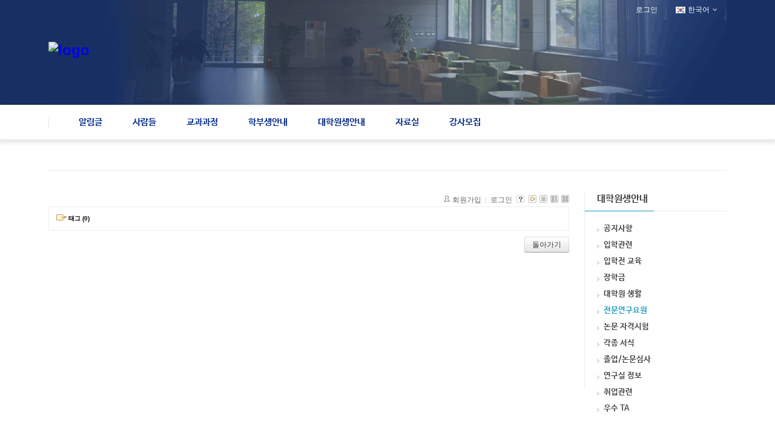

--- FILE ---
content_type: text/html; charset=UTF-8
request_url: http://my.math.snu.ac.kr/board/index.php?mid=bbs_311&document_srl=773194&act=dispBoardTagList
body_size: 5734
content:
<!DOCTYPE html>
<html lang="ko">
<head>
<!-- META -->
<meta charset="utf-8">
<meta name="Generator" content="XpressEngine">
<meta http-equiv="X-UA-Compatible" content="IE=edge">
<!-- TITLE -->
<title>전문연구요원</title>
<!-- CSS -->
<link rel="stylesheet" href="/board/common/css/xe.min.css?20200227095257" />
<link rel="stylesheet" href="/board/modules/board/skins/xe_2007/css/common.css?20160318072234" />
<link rel="stylesheet" href="/board/modules/board/skins/xe_2007/css/white.css?20160318072234" />
<link rel="stylesheet" href="/board/layouts/layout_intermission/css/reset.css?20160318072146" />
<link rel="stylesheet" href="/board/layouts/layout_intermission/css/font.css?20160318072146" />
<link rel="stylesheet" href="/board/layouts/layout_intermission/css/font-awesome/css/font-awesome.min.css?20160318072146" />
<link rel="stylesheet" href="/board/layouts/layout_intermission/css/im_common2.css?20160318072146" />
<link rel="stylesheet" href="/board/layouts/layout_intermission/css/slider_style.css?20160318072146" />
<link rel="stylesheet" href="/board/layouts/layout_intermission/css/theme/blue2.css?20160318072146" />
<link rel="stylesheet" href="/board/modules/editor/styles/default/style.css?20200227095256" />
<link rel="stylesheet" href="/board/files/faceOff/942/442/layout.css?20160926154644" />
<!-- JS -->
<script>
var current_url = "http://my.math.snu.ac.kr/board/?mid=bbs_311&document_srl=773194&act=dispBoardTagList";
var request_uri = "http://my.math.snu.ac.kr/board/";
var current_mid = "bbs_311";
var waiting_message = "서버에 요청 중입니다. 잠시만 기다려주세요.";
var ssl_actions = new Array();
var default_url = "";
</script>
<!--[if lt IE 9]><script src="/board/common/js/jquery-1.x.min.js?20150408154114"></script>
<![endif]--><!--[if gte IE 9]><!--><script src="/board/common/js/jquery.min.js?20150408154114"></script>
<!--<![endif]--><script src="/board/common/js/x.min.js?20170817141800"></script>
<script src="/board/common/js/xe.min.js?20200227095257"></script>
<script src="/board/modules/board/tpl/js/board.min.js?20150408154114"></script>
<script src="/board/layouts/layout_intermission/js/common.js?20160318072146"></script>
<script src="/board/layouts/layout_intermission/js/jquery.glide.min.js?20160318072146"></script>
<script src="/board/layouts/layout_intermission/js/jquery.leanModal.min.js?20160318072146"></script>
<!-- RSS -->
<!-- ICON -->


<style> .xe_content { font-family:나눔바른고딕,NanumBarunGothic,나눔고딕,Nanumgothic,nbg,dotum,gulim,sans-serif;font-size:13px; }</style>
<link rel="canonical" href="http://my.math.snu.ac.kr/board/index.php?mid=bbs_311&amp;document_srl=773194" />
<meta name="description" content="* 출장 신청시 유의사항 출장 사유가 공동연구의 경우: 협약서를 체결해야 함. 사유를 연구과제업무수행 또는 학회, 세미나 참가 등으로 기재하고 증빙자료를 첨부 하여 주십시오. 8일 이상의 국내 출장시 신상이동통보대상이 됩니다. 반드시 사전에 출장신청 하여 기한내 병무청으로 통보할 수 있도록 협조하여 주시기 바랍니다. 8일 이상 출장시 신청 및 제출서류:신청은 기존과 동일하게 온라인으로 신청, 파일을 업로드하기 ..." />
<meta property="og:locale" content="ko_KR" />
<meta property="og:type" content="article" />
<meta property="og:url" content="http://my.math.snu.ac.kr/board/index.php?mid=bbs_311&amp;document_srl=773194" />
<meta property="og:title" content="전문연구요원" />
<meta property="og:description" content="* 출장 신청시 유의사항 출장 사유가 공동연구의 경우: 협약서를 체결해야 함. 사유를 연구과제업무수행 또는 학회, 세미나 참가 등으로 기재하고 증빙자료를 첨부 하여 주십시오. 8일 이상의 국내 출장시 신상이동통보대상이 됩니다. 반드시 사전에 출장신청 하여 기한내 병무청으로 통보할 수 있도록 협조하여 주시기 바랍니다. 8일 이상 출장시 신청 및 제출서류:신청은 기존과 동일하게 온라인으로 신청, 파일을 업로드하기 ..." />
<meta property="article:published_time" content="2017-05-08T14:26:30+09:00" />
<meta property="article:modified_time" content="2017-05-08T15:51:56+09:00" />
<style type="text/css">
		.im_slider {height: px;}
		.slide a {display:block; height: px; background-repeat: no-repeat; background-position: center center; margin:0 auto;}
		.im_slider_img1 a {background-image: url("./");}
		.im_slider_img2 a {background-image: url("./");}
		.im_slider_img3 a {background-image: url("./");}
		.im_slider_img4 a {background-image: url("./");}
		.im_slider_img5 a {background-image: url("./");}
		.no_slider_image1 a {background-image: url("./layouts/layout_intermission/images/im_default_slider_img.jpg"); width:100%; height:500px;}
		.no_slider_image2 a {background-image: url("./layouts/layout_intermission/images/im_default_slider_img2.jpg"); width:100%; height:500px;}
					.im_slider {height: 500px !important;}
			</style>
<meta name="viewport" content="width=1440px, initial-scale=0.4, maximum-scale=1"><script>
//<![CDATA[
xe.current_lang = "ko";
xe.cmd_find = "찾기";
xe.cmd_cancel = "취소";
xe.cmd_confirm = "확인";
xe.msg_no_root = "루트는 선택 할 수 없습니다.";
xe.msg_no_shortcut = "바로가기는 선택 할 수 없습니다.";
xe.msg_select_menu = "대상 메뉴 선택";
//]]>
</script>
</head>
<body>

<div class="im_layout" id="gototop">
	<div class="im_headerWrap">
      <div class="im_topUtilmenuWrap">
      	<div class="im_topUtilmenu">
            <div class="im_topCustomMenu">
               <ul>
                                 </ul>
            </div>
            <div class="im_memberMenu">
               <ul>
                  <li><a href="/board/index.php?mid=bbs_311&amp;document_srl=773194&amp;act=dispMemberLoginForm">로그인</a></li>  
<!--                  <li><a rel="leanModal" name="im_login_btn" href="#im_modal_login">로그인</a></li>                  <li><a href="/board/index.php?mid=bbs_311&amp;document_srl=773194&amp;act=dispMemberSignUpForm">회원가입</a></li> -->
                                                      <li class="im_language">
                  	<a href="#" class="toggle"><span class="im_flag"><img src="/board/layouts/layout_intermission/images/kr.png" alt="한국어" /></span><span class="im_label">한국어</span><span class="im_icon"><i class="fa fa-angle-down"></i></span></a>
 		               <ul class="selectLang">
                        <li>
                           <a href="#" onclick="doChangeLangType('en');return false;">English</a>
                        </li>							</ul>
                  </li>
						                  
               </ul>
            </div>
         </div>
      </div>
		<div class="im_header">
         <div class="im_topLogo">
         	<h1>
            	<a href="http://www.math.snu.ac.kr/board/?mid=portal"><img src="http://my.math.snu.ac.kr/board/files/attach/images/442942/0ebfabb61562bfeb149fcd3909e3a5ad.png" alt="logo" border="0" /></a>                           </h1>
         </div>
         <div class="im_header_right">      
                        
                     </div>
      </div>
   
      <div class="im_gnbWrap">
         <div class="im_gnb">
            <h2 class="im_hidden">global navigaion menu / 글로벌 네비게이션 메뉴</h2>
            <ul class="depth1">
               <li><a href="/board/index.php?mid=notice">알림글<span class="arrow-up"></span><span class="arrow-up-back"></span></a>
                  <ul class="depth2">
                     <li >
                     <a href="/board/index.php?mid=notice">공지사항</a>
                     		
			            </li><li >
                     <a href="/board/index.php?mid=News">새소식</a>
                     		
			            </li><li >
                     <a href="/board/index.php?mid=employment">행사/취업</a>
                     		
			            </li>                  </ul>	            </li><li><a href="/board/index.php?mid=portal_professor">사람들<span class="arrow-up"></span><span class="arrow-up-back"></span></a>
                  <ul class="depth2">
                     <li >
                     <a href="/board/index.php?mid=portal_professor">교수</a>
                     		
			            </li><li >
                     <a href="/board/index.php?mid=adjunct_professor">겸무교수</a>
                     		
			            </li><li >
                     <a href="/board/index.php?mid=visiting_professor">객원교수</a>
                     		
			            </li><li >
                     <a href="/board/index.php?mid=professor_emeritus">명예교수</a>
                     		
			            </li><li >
                     <a href="/board/index.php?mid=full_time_instructor">강의교원</a>
                     		
			            </li><li >
                     <a href="/board/index.php?mid=professor_BK">BK교수/연구교수</a>
                     		
			            </li><li >
                     <a href="/board/index.php?mid=portal_lecturer">연구원/강사</a>
                     		
			            </li><li >
                     <a href="/board/index.php?mid=portal_staff">직원들</a>
                     		
			            </li>                  </ul>	            </li><li><a href="/board/index.php?mid=bbs_101">교과과정<span class="arrow-up"></span><span class="arrow-up-back"></span></a>
                  <ul class="depth2">
                     <li >
                     <a href="/board/index.php?mid=bbs_101">학사과정<span class="arrow-right"><i class="fa fa-angle-right"></i></span></a>
                     	<ul class="depth3">
                     		<li><a href="/board/index.php?mid=bbs_101">전공이수표준형태</a></li><li><a href="/board/index.php?mid=bbs_102">교과목개요</a></li><li><a href="/board/index.php?mid=bbs_103">타전공 및 타학과</a></li><li><a href="/board/index.php?mid=bbs_104">전공선택 인정교과목</a></li><li><a href="/board/index.php?mid=bbs_105">교과목 이수규정</a></li><li><a href="/board/index.php?mid=bbs_106">제2전공</a></li><li><a href="/board/index.php?mid=bbs_107">교직과목 이수규정</a></li><li><a href="http://finance.math.snu.ac.kr">연계전공</a></li><li><a href="/board/index.php?mid=bbs_109">동일대체 교과목</a></li><li><a href="/board/index.php?mid=bbs_110">주의사항</a></li><li><a href="/board/index.php?mid=bbs_111">교재안내</a></li><li><a href="/board/index.php?mid=bbs_112">개설교과목</a></li><li><a href="/board/index.php?mid=bbs_113">외국어진행강좌 수강의무</a></li><li><a href="/board/index.php?mid=bbs_114">군휴학 중 원격수업 학점이수제</a></li>                  		</ul>	
			            </li><li >
                     <a href="/board/index.php?mid=bbs_201">대학원과정<span class="arrow-right"><i class="fa fa-angle-right"></i></span></a>
                     	<ul class="depth3">
                     		<li><a href="/board/index.php?mid=bbs_201">교과목 개요</a></li><li><a href="/board/index.php?mid=bbs_202">타학과 학생교과목</a></li><li><a href="/board/index.php?mid=bbs_203">전공선택 인정교과목</a></li><li><a href="/board/index.php?mid=bbs_204">대체 교과목</a></li>                  		</ul>	
			            </li>                  </ul>	            </li><li><a href="/board/index.php?mid=gradu">학부생안내<span class="arrow-up"></span><span class="arrow-up-back"></span></a>
                  <ul class="depth2">
                     <li >
                     <a href="/board/index.php?mid=gradu">학부생 안내</a>
                     		
			            </li><li >
                     <a href="/board/index.php?mid=teach">생활지도교수<span class="arrow-right"><i class="fa fa-angle-right"></i></span></a>
                     	<ul class="depth3">
                     		<li><a href="/board/index.php?mid=page_GFLE17">본인확인</a></li>                  		</ul>	
			            </li><li >
                     <a href="/board/index.php?mid=u_seminar">학부생 세미나</a>
                     		
			            </li>                  </ul>	            </li><li class="active"><a href="/board/index.php?mid=bbs_300">대학원생안내<span class="arrow-up"></span><span class="arrow-up-back"></span></a>
                  <ul class="depth2">
                     <li >
                     <a href="/board/index.php?mid=bbs_301">공지사항</a>
                     		
			            </li><li >
                     <a href="/board/index.php?mid=bbs_302">입학관련</a>
                     		
			            </li><li >
                     <a href="/board/index.php?mid=bbs_303">입학전 교육</a>
                     		
			            </li><li >
                     <a href="/board/index.php?mid=bbs_304">장학금</a>
                     		
			            </li><li >
                     <a href="/board/index.php?mid=bbs_305">대학원 생활</a>
                     		
			            </li><li class="active" >
                     <a href="/board/index.php?mid=bbs_311">전문연구요원</a>
                     		
			            </li><li >
                     <a href="/board/index.php?mid=bbs_306">논문 자격시험</a>
                     		
			            </li><li >
                     <a href="/board/index.php?mid=bbs_307">각종 서식</a>
                     		
			            </li><li >
                     <a href="/board/index.php?mid=bbs_308">졸업/논문심사</a>
                     		
			            </li><li >
                     <a href="/board/index.php?mid=bbs_309">연구실 정보</a>
                     		
			            </li><li >
                     <a href="/board/index.php?mid=bbs_310">취업관련</a>
                     		
			            </li><li >
                     <a href="/board/index.php?mid=page_iFgL02">우수 TA</a>
                     		
			            </li>                  </ul>	            </li><li><a href="/board/index.php?mid=pds">자료실<span class="arrow-up"></span><span class="arrow-up-back"></span></a>
                  <ul class="depth2">
                     <li >
                     <a href="http://www.math.snu.ac.kr/board/index.php?mid=pds&amp;category=445390">공용</a>
                     		
			            </li><li >
                     <a href="http://www.math.snu.ac.kr/board/index.php?mid=pds&amp;category=445389">대학원생</a>
                     		
			            </li><li >
                     <a href="http://www.math.snu.ac.kr/board/index.php?mid=pds&amp;category=445388">연구원</a>
                     		
			            </li>                  </ul>	            </li><li><a href="/board/index.php?mid=lecturer">강사모집<span class="arrow-up"></span><span class="arrow-up-back"></span></a>
                  <ul class="depth2">
                     <li >
                     <a href="/board/index.php?mid=lecturer">신청하기</a>
                     		
			            </li>                  </ul>	            </li>            </ul>            
         </div>
      </div>
	</div>
   
      <!-- Slider 가로세로 위치조정-->
   
      
      <div class="im_container">
   	<div class="im_sub_topbar">
               
        
      </div>
   	<div class="im_sub_content">
                                                                                             <div class="board">
    <!-- display skin title/description -->
    <!-- skin description -->
    <!-- board information -->
    <div class="boardInformation">
        <!-- article number -->
                <!-- login information -->
        <ul class="accountNavigation">
        
                    <li class="join"><a href="/board/index.php?mid=bbs_311&amp;document_srl=773194&amp;act=dispMemberSignUpForm">회원가입</a></li>
            <li class="loginAndLogout"><a href="/board/index.php?mid=bbs_311&amp;document_srl=773194&amp;act=dispMemberLoginForm">로그인</a></li>
                            <li class="skin_info"><a href="/board/index.php?module=module&amp;act=dispModuleSkinInfo&amp;selected_module=board&amp;skin=xe_2007" onclick="popopen(this.href,'skinInfo'); return false;"><img src="/board/modules/board/skins/xe_2007/images/white/buttonHelp.gif" alt="Skin Info" width="13" height="13"/></a></li>
            <li class="tag_info"><a href="/board/index.php?mid=bbs_311&amp;document_srl=773194&amp;act=dispBoardTagList"><img src="/board/modules/board/skins/xe_2007/images/white/iconAllTags.gif" alt="Tag list" width="13" height="13"/></a></li>
        
                        <li class="listType"><a href="/board/index.php?mid=bbs_311&amp;listStyle=list"><img src="/board/modules/board/skins/xe_2007/images/white/typeList.gif" border="0" width="13" height="13" alt="List" /></a></li>
            <li class="listType"><a href="/board/index.php?mid=bbs_311&amp;listStyle=webzine"><img src="/board/modules/board/skins/xe_2007/images/white/typeWebzine.gif" border="0" width="13" height="13" alt="Webzine" /></a></li>
            <li class="listType"><a href="/board/index.php?mid=bbs_311&amp;listStyle=gallery"><img src="/board/modules/board/skins/xe_2007/images/white/typeGallery.gif" border="0" width="13" height="13" alt="Gallery" /></a></li>
                    </ul>
    </div>
<!-- print tags -->
<div class="tagsBox">
    <h5><img src="/board/modules/board/skins/xe_2007/images/common/iconTag.gif" alt="태그" width="17" height="10" class="tagIcon" /> 태그 (0)</h5>
    <div class="tags">
                
    </div>
</div>
<div class="btnArea">
    <a class="btn" href="/board/index.php?mid=bbs_311&amp;document_srl=773194">돌아가기</a>
</div>
<!-- display the text on footer -->
</div>      </div>
      <div class="im_sub_rightbar">
      	<div class="im_lnb">
                           <h2 class="im_lnb_title"><span class="im_lnb_heading">대학원생안내</span></h2>
             
            <div class="im_lnb_box">
               <ul class="depth2">          
                  <li ><a href="/board/index.php?mid=bbs_301"><span class="lnblv1">공지사항</span></a>	
                                       </li><li ><a href="/board/index.php?mid=bbs_302"><span class="lnblv1">입학관련</span></a>	
                                       </li><li ><a href="/board/index.php?mid=bbs_303"><span class="lnblv1">입학전 교육</span></a>	
                                       </li><li ><a href="/board/index.php?mid=bbs_304"><span class="lnblv1">장학금</span></a>	
                                       </li><li ><a href="/board/index.php?mid=bbs_305"><span class="lnblv1">대학원 생활</span></a>	
                                       </li><li ><a href="/board/index.php?mid=bbs_311" class="on"><span class="lnblv1">전문연구요원</span></a>	
                                       </li><li ><a href="/board/index.php?mid=bbs_306"><span class="lnblv1">논문 자격시험</span></a>	
                                       </li><li ><a href="/board/index.php?mid=bbs_307"><span class="lnblv1">각종 서식</span></a>	
                                       </li><li ><a href="/board/index.php?mid=bbs_308"><span class="lnblv1">졸업/논문심사</span></a>	
                                       </li><li ><a href="/board/index.php?mid=bbs_309"><span class="lnblv1">연구실 정보</span></a>	
                                       </li><li ><a href="/board/index.php?mid=bbs_310"><span class="lnblv1">취업관련</span></a>	
                                       </li><li ><a href="/board/index.php?mid=page_iFgL02"><span class="lnblv1">우수 TA</span></a>	
                                       </li>               </ul>            </div>
         </div>
      </div> <!-- // 오른쪽 사이드바 -->
   </div><!-- // im_container cond="sub" -->
	<div class="im_footerWrap">
   	<div class="im_footer">
      	<div class="im_footer_logo">
	         <a href="http://www.math.snu.ac.kr/board/?mid=portal"><img src="http://my.math.snu.ac.kr/board/files/attach/images/442942/c9f79bc5a7c9996446ea9e34614d0a8d.png" alt="logo" border="0" /></a>                     </div>
         <div class="im_footer_right">
         	<div class="im_footer_menu">
               <ul>
                  <li><a href="/board/index.php?mid=policy">개인정보 처리방침 |</a></li><li><a href="/board/index.php?mid=b1_3">오시는 길</a></li><li><a href="http://www.snu.ac.kr">| 서울대학교</a></li><li><a href="http://cns.snu.ac.kr">| 서울대학교 자연과학대학</a></li>               </ul>
            </div>
            <div class="im_footer_info">
            	<span class="contact">Department of Mathematical Sciences, Seoul National University GwanAkRo 1, Gwanak-Gu, Seoul 151-747, Korea TEL 02-880-5857,6530,6531 / FAX 02-887-4694 / E-mail math@snu.ac.kr</span>                              <span class="copyright">COPYRIGHT ⓒ 자연과학대학 수리과학부 ALL RIGHT RESERVED.</span>                           </div>
                     </div>
         <div class="im_gototop">
         	<a href="#"><span class="icon"><i class="fa fa-chevron-up"></i></span><span class="label">TOP</span></a>
         </div>
      </div>
   </div>
</div>
	 	 	 	<!-- Modal login window -->
	<div id="im_modal_login">
      <p class="loginWindow_header"><img src="/board/layouts/layout_intermission/images/login_white.png" alt="로그인"/></p>
		      <div class="loginWindow">
      	<form action="" method="post" id="im_Login_form"  ><input type="hidden" name="error_return_url" value="/board/index.php?mid=bbs_311&amp;document_srl=773194&amp;act=dispBoardTagList" /><input type="hidden" name="mid" value="bbs_311" /><input type="hidden" name="vid" value="" /><input type="hidden" name="ruleset" value="@login" />
				<input type="hidden" name="success_return_url" value="/board/index.php?mid=bbs_311&document_srl=773194&act=dispBoardTagList" />
				<input type="hidden" name="act" value="procMemberLogin" />
            <fieldset>
	            <legend class="im_hidden">로그인폼</legend>
                 <dl>
                     <dt><label for="uid">아이디</label></dt>
                     <dd><input name="user_id" type="text" class="inputuid" id="uid" title="아이디" /></dd>
                     <dt><label for="upw">비밀번호</label></dt>
                     <dd><input name="password" type="password" class="inputupw" id="upw" title="비밀번호" /></dd>
                 </dl>
               <div class="keepWrap">
               	<div class="keep">
                  <input name="keep_signed" type="checkbox" id="keep_login" value="Y" class="inputCheck" onclick="if(this.checked) return confirm('브라우저를 닫더라도 로그인이 계속 유지될 수 있습니다.\n\n로그인 유지 기능을 사용할 경우 다음 접속부터는 로그인할 필요가 없습니다.\n\n단, 게임방, 학교 등 공공장소에서 이용 시 개인정보가 유출될 수 있으니 꼭 로그아웃을 해주세요.');"/>
                  <label for="keep_login" title="로그인 유지"></label>
                  </div>
                  <p class="keep_text"><span>로그인 유지</span></p>
               </div>
               	
                <div class="submit_btn"><a href="#" class="login_submit" onclick="document.getElementById('im_Login_form').submit()">로그인</a></div>
             </fieldset>
         </form>
			<div class="login_menu">
				<ul>
               <li><a href="/board/index.php?mid=bbs_311&amp;document_srl=773194&amp;act=dispMemberSignUpForm">회원가입</a></li>
               <li><a href="/board/index.php?mid=bbs_311&amp;document_srl=773194&amp;act=dispMemberFindAccount">ID/PW 찾기</a></li>
				</ul>
			</div>
         <p class="close_loginWindow"><a href="" class="modal_close"><i class="fa fa-times"></i></a></p>
        </div>
    </div>
    <!-- /loginWindow -->
<!-- ETC -->
<div class="wfsr"></div>
<script src="/board/files/cache/js_filter_compiled/d046d1841b9c79c545b82d3be892699d.ko.compiled.js?20260119155425"></script><script src="/board/addons/autolink/autolink.js?20200227095259"></script><script src="/board/files/cache/js_filter_compiled/deaf5e4c7dd31c7afc31b80200ed84ea.ko.compiled.js?20260119155425"></script><script src="/board/files/cache/ruleset/350093e92019d1652945653177748ff1.ko.js?20260119155425"></script></body>
</html>
